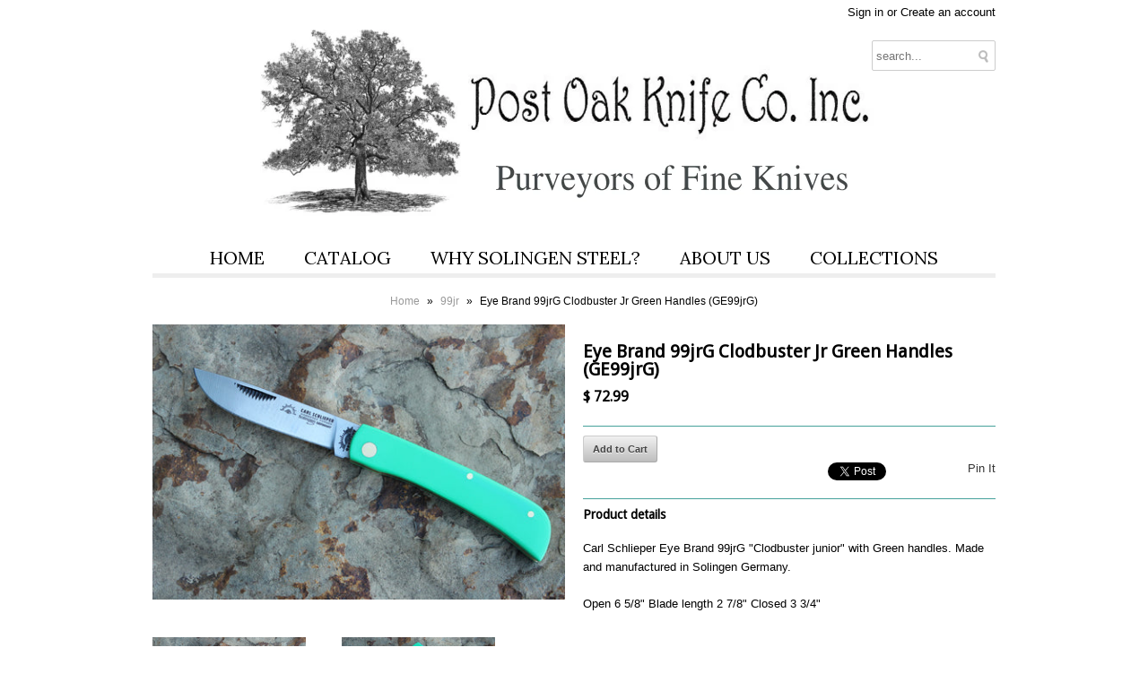

--- FILE ---
content_type: text/html; charset=utf-8
request_url: https://eye-brand.com/products/99jrgrnp-clodbuster-jr-green-pearl
body_size: 13864
content:
<!DOCTYPE html>
<!--[if lt IE 7 ]><html class="ie ie6" lang="en"> <![endif]-->
<!--[if IE 7 ]><html class="ie ie7" lang="en"> <![endif]-->
<!--[if IE 8 ]><html class="ie ie8" lang="en"> <![endif]-->
<!--[if (gte IE 9)|!(IE)]><!--><html lang="en"> <!--<![endif]-->
<head>

    <!-- Google Web Fonts
  ================================================== -->

   <link href='//fonts.googleapis.com/css?family=Droid+Sans|Arvo|Playfair+Display|Lora|PT+Sans+Narrow|Ubuntu|PT+Serif|Lobster|Rokkitt|Copse|Antic|Dynalight|Droid+Serif|Open+Sans|Raleway:300|Bentham|Playball|Merriweather|Oswald' rel='stylesheet' type='text/css'>
    
    <!-- Basic Page Needs
  ================================================== -->
    
    
     <title>Eye Brand 99jrG Clodbuster Jr Green Handles (GE99jrG) | Post Oak Knife Co.</title>
    
    
    
     <meta name="description" content="Carl Schlieper Eye Brand 99jrG &quot;Clodbuster junior&quot; with Green handles. Made and manufactured in Solingen Germany. Open 6 5/8&quot; Blade length 2 7/8&quot; Closed..." />
    
	<link rel="canonical" href="https://eye-brand.com/products/99jrgrnp-clodbuster-jr-green-pearl" />


    <!-- Mobile Specific Metas
  ================================================== -->
	<meta name="viewport" content="width=device-width, initial-scale=1, maximum-scale=1">

    <!-- CSS
  ================================================== -->
	<link href="//eye-brand.com/cdn/shop/t/4/assets/base.css?v=112798253748875286941395874949" rel="stylesheet" type="text/css" media="all" />
	<link href="//eye-brand.com/cdn/shop/t/4/assets/skeleton.css?v=39618172938679601691395874957" rel="stylesheet" type="text/css" media="all" />
	<link href="//eye-brand.com/cdn/shop/t/4/assets/layout.css?v=91427287063833093801395874955" rel="stylesheet" type="text/css" media="all" />
    <link href="//eye-brand.com/cdn/shop/t/4/assets/stylesheet.css?v=92312387150522948211698615909" rel="stylesheet" type="text/css" media="all" />
    <link href="//eye-brand.com/cdn/shop/t/4/assets/flexslider.css?v=158996773818388525451395874952" rel="stylesheet" type="text/css" media="all" />
    <link href="//eye-brand.com/cdn/shop/t/4/assets/colorbox.css?v=50447194536706920461395874950" rel="stylesheet" type="text/css" media="all" />
    <link href="//eye-brand.com/cdn/shop/t/4/assets/chosen.css?v=70299388370759052111395874950" rel="stylesheet" type="text/css" media="all" />


    <!--[if IE 7]>
    <link href="//eye-brand.com/cdn/shop/t/4/assets/ie7.css?v=173202355345939848621395874954" rel="stylesheet" type="text/css" media="all" />
    <![endif]-->

    <!--[if lt IE 9]>
		<script src="//html5shim.googlecode.com/svn/trunk/html5.js"></script>
	<![endif]-->
    
    <!-- JS
    
    ================================================= -->
    
    <script type="text/javascript" src="//ajax.googleapis.com/ajax/libs/jquery/1.7/jquery.min.js"></script>
    <script src="//eye-brand.com/cdn/shop/t/4/assets/option_selection.js?v=87692997066167643821395874956" type="text/javascript"></script>
    <script src="//eye-brand.com/cdn/shop/t/4/assets/jquery.flexslider.js?v=147588907645023219071395874954" type="text/javascript"></script>
    <script src="//eye-brand.com/cdn/shop/t/4/assets/jquery.lazyload.min.js?v=2791664636361705721395874954" type="text/javascript"></script>
    <script src="//eye-brand.com/cdn/shop/t/4/assets/theme.js?v=119267398264995827941395874959" type="text/javascript"></script>
    <script src="//eye-brand.com/cdn/shop/t/4/assets/jquery.tweet.js?v=68989149227238623451395874955" type="text/javascript"></script>
    <script src="//eye-brand.com/cdn/shop/t/4/assets/jquery.colorbox.js?v=63697806822638142031395874954" type="text/javascript"></script>
    <script src="//eye-brand.com/cdn/shop/t/4/assets/jquery.easing.1.3.js?v=172541285191835633401395874954" type="text/javascript"></script>
    <script src="//eye-brand.com/cdn/shop/t/4/assets/chosen.jquery.js?v=82558754715037652021395874950" type="text/javascript"></script>
    
    <!--[if (gte IE 6)&(lte IE 8)]>
    <script src="//eye-brand.com/cdn/shop/t/4/assets/selectivizr-min.js?v=53916545486504562791395874957" type="text/javascript"></script>
    <![endif]-->   
    
    <script>window.performance && window.performance.mark && window.performance.mark('shopify.content_for_header.start');</script><meta id="shopify-digital-wallet" name="shopify-digital-wallet" content="/4144953/digital_wallets/dialog">
<meta name="shopify-checkout-api-token" content="8b91c3db535e679e1c8ebd900bff7755">
<meta id="in-context-paypal-metadata" data-shop-id="4144953" data-venmo-supported="false" data-environment="production" data-locale="en_US" data-paypal-v4="true" data-currency="USD">
<link rel="alternate" type="application/json+oembed" href="https://eye-brand.com/products/99jrgrnp-clodbuster-jr-green-pearl.oembed">
<script async="async" src="/checkouts/internal/preloads.js?locale=en-US"></script>
<link rel="preconnect" href="https://shop.app" crossorigin="anonymous">
<script async="async" src="https://shop.app/checkouts/internal/preloads.js?locale=en-US&shop_id=4144953" crossorigin="anonymous"></script>
<script id="apple-pay-shop-capabilities" type="application/json">{"shopId":4144953,"countryCode":"US","currencyCode":"USD","merchantCapabilities":["supports3DS"],"merchantId":"gid:\/\/shopify\/Shop\/4144953","merchantName":"Post Oak Knife Co.","requiredBillingContactFields":["postalAddress","email"],"requiredShippingContactFields":["postalAddress","email"],"shippingType":"shipping","supportedNetworks":["visa","masterCard","amex","discover","elo","jcb"],"total":{"type":"pending","label":"Post Oak Knife Co.","amount":"1.00"},"shopifyPaymentsEnabled":true,"supportsSubscriptions":true}</script>
<script id="shopify-features" type="application/json">{"accessToken":"8b91c3db535e679e1c8ebd900bff7755","betas":["rich-media-storefront-analytics"],"domain":"eye-brand.com","predictiveSearch":true,"shopId":4144953,"locale":"en"}</script>
<script>var Shopify = Shopify || {};
Shopify.shop = "post-oak-knife-co.myshopify.com";
Shopify.locale = "en";
Shopify.currency = {"active":"USD","rate":"1.0"};
Shopify.country = "US";
Shopify.theme = {"name":"Vantage","id":7422613,"schema_name":null,"schema_version":null,"theme_store_id":459,"role":"main"};
Shopify.theme.handle = "null";
Shopify.theme.style = {"id":null,"handle":null};
Shopify.cdnHost = "eye-brand.com/cdn";
Shopify.routes = Shopify.routes || {};
Shopify.routes.root = "/";</script>
<script type="module">!function(o){(o.Shopify=o.Shopify||{}).modules=!0}(window);</script>
<script>!function(o){function n(){var o=[];function n(){o.push(Array.prototype.slice.apply(arguments))}return n.q=o,n}var t=o.Shopify=o.Shopify||{};t.loadFeatures=n(),t.autoloadFeatures=n()}(window);</script>
<script>
  window.ShopifyPay = window.ShopifyPay || {};
  window.ShopifyPay.apiHost = "shop.app\/pay";
  window.ShopifyPay.redirectState = null;
</script>
<script id="shop-js-analytics" type="application/json">{"pageType":"product"}</script>
<script defer="defer" async type="module" src="//eye-brand.com/cdn/shopifycloud/shop-js/modules/v2/client.init-shop-cart-sync_BdyHc3Nr.en.esm.js"></script>
<script defer="defer" async type="module" src="//eye-brand.com/cdn/shopifycloud/shop-js/modules/v2/chunk.common_Daul8nwZ.esm.js"></script>
<script type="module">
  await import("//eye-brand.com/cdn/shopifycloud/shop-js/modules/v2/client.init-shop-cart-sync_BdyHc3Nr.en.esm.js");
await import("//eye-brand.com/cdn/shopifycloud/shop-js/modules/v2/chunk.common_Daul8nwZ.esm.js");

  window.Shopify.SignInWithShop?.initShopCartSync?.({"fedCMEnabled":true,"windoidEnabled":true});

</script>
<script>
  window.Shopify = window.Shopify || {};
  if (!window.Shopify.featureAssets) window.Shopify.featureAssets = {};
  window.Shopify.featureAssets['shop-js'] = {"shop-cart-sync":["modules/v2/client.shop-cart-sync_QYOiDySF.en.esm.js","modules/v2/chunk.common_Daul8nwZ.esm.js"],"init-fed-cm":["modules/v2/client.init-fed-cm_DchLp9rc.en.esm.js","modules/v2/chunk.common_Daul8nwZ.esm.js"],"shop-button":["modules/v2/client.shop-button_OV7bAJc5.en.esm.js","modules/v2/chunk.common_Daul8nwZ.esm.js"],"init-windoid":["modules/v2/client.init-windoid_DwxFKQ8e.en.esm.js","modules/v2/chunk.common_Daul8nwZ.esm.js"],"shop-cash-offers":["modules/v2/client.shop-cash-offers_DWtL6Bq3.en.esm.js","modules/v2/chunk.common_Daul8nwZ.esm.js","modules/v2/chunk.modal_CQq8HTM6.esm.js"],"shop-toast-manager":["modules/v2/client.shop-toast-manager_CX9r1SjA.en.esm.js","modules/v2/chunk.common_Daul8nwZ.esm.js"],"init-shop-email-lookup-coordinator":["modules/v2/client.init-shop-email-lookup-coordinator_UhKnw74l.en.esm.js","modules/v2/chunk.common_Daul8nwZ.esm.js"],"pay-button":["modules/v2/client.pay-button_DzxNnLDY.en.esm.js","modules/v2/chunk.common_Daul8nwZ.esm.js"],"avatar":["modules/v2/client.avatar_BTnouDA3.en.esm.js"],"init-shop-cart-sync":["modules/v2/client.init-shop-cart-sync_BdyHc3Nr.en.esm.js","modules/v2/chunk.common_Daul8nwZ.esm.js"],"shop-login-button":["modules/v2/client.shop-login-button_D8B466_1.en.esm.js","modules/v2/chunk.common_Daul8nwZ.esm.js","modules/v2/chunk.modal_CQq8HTM6.esm.js"],"init-customer-accounts-sign-up":["modules/v2/client.init-customer-accounts-sign-up_C8fpPm4i.en.esm.js","modules/v2/client.shop-login-button_D8B466_1.en.esm.js","modules/v2/chunk.common_Daul8nwZ.esm.js","modules/v2/chunk.modal_CQq8HTM6.esm.js"],"init-shop-for-new-customer-accounts":["modules/v2/client.init-shop-for-new-customer-accounts_CVTO0Ztu.en.esm.js","modules/v2/client.shop-login-button_D8B466_1.en.esm.js","modules/v2/chunk.common_Daul8nwZ.esm.js","modules/v2/chunk.modal_CQq8HTM6.esm.js"],"init-customer-accounts":["modules/v2/client.init-customer-accounts_dRgKMfrE.en.esm.js","modules/v2/client.shop-login-button_D8B466_1.en.esm.js","modules/v2/chunk.common_Daul8nwZ.esm.js","modules/v2/chunk.modal_CQq8HTM6.esm.js"],"shop-follow-button":["modules/v2/client.shop-follow-button_CkZpjEct.en.esm.js","modules/v2/chunk.common_Daul8nwZ.esm.js","modules/v2/chunk.modal_CQq8HTM6.esm.js"],"lead-capture":["modules/v2/client.lead-capture_BntHBhfp.en.esm.js","modules/v2/chunk.common_Daul8nwZ.esm.js","modules/v2/chunk.modal_CQq8HTM6.esm.js"],"checkout-modal":["modules/v2/client.checkout-modal_CfxcYbTm.en.esm.js","modules/v2/chunk.common_Daul8nwZ.esm.js","modules/v2/chunk.modal_CQq8HTM6.esm.js"],"shop-login":["modules/v2/client.shop-login_Da4GZ2H6.en.esm.js","modules/v2/chunk.common_Daul8nwZ.esm.js","modules/v2/chunk.modal_CQq8HTM6.esm.js"],"payment-terms":["modules/v2/client.payment-terms_MV4M3zvL.en.esm.js","modules/v2/chunk.common_Daul8nwZ.esm.js","modules/v2/chunk.modal_CQq8HTM6.esm.js"]};
</script>
<script id="__st">var __st={"a":4144953,"offset":-21600,"reqid":"71828de7-c179-4daf-9013-e755a39d1603-1769026385","pageurl":"eye-brand.com\/products\/99jrgrnp-clodbuster-jr-green-pearl","u":"9713069b9db7","p":"product","rtyp":"product","rid":389831129};</script>
<script>window.ShopifyPaypalV4VisibilityTracking = true;</script>
<script id="captcha-bootstrap">!function(){'use strict';const t='contact',e='account',n='new_comment',o=[[t,t],['blogs',n],['comments',n],[t,'customer']],c=[[e,'customer_login'],[e,'guest_login'],[e,'recover_customer_password'],[e,'create_customer']],r=t=>t.map((([t,e])=>`form[action*='/${t}']:not([data-nocaptcha='true']) input[name='form_type'][value='${e}']`)).join(','),a=t=>()=>t?[...document.querySelectorAll(t)].map((t=>t.form)):[];function s(){const t=[...o],e=r(t);return a(e)}const i='password',u='form_key',d=['recaptcha-v3-token','g-recaptcha-response','h-captcha-response',i],f=()=>{try{return window.sessionStorage}catch{return}},m='__shopify_v',_=t=>t.elements[u];function p(t,e,n=!1){try{const o=window.sessionStorage,c=JSON.parse(o.getItem(e)),{data:r}=function(t){const{data:e,action:n}=t;return t[m]||n?{data:e,action:n}:{data:t,action:n}}(c);for(const[e,n]of Object.entries(r))t.elements[e]&&(t.elements[e].value=n);n&&o.removeItem(e)}catch(o){console.error('form repopulation failed',{error:o})}}const l='form_type',E='cptcha';function T(t){t.dataset[E]=!0}const w=window,h=w.document,L='Shopify',v='ce_forms',y='captcha';let A=!1;((t,e)=>{const n=(g='f06e6c50-85a8-45c8-87d0-21a2b65856fe',I='https://cdn.shopify.com/shopifycloud/storefront-forms-hcaptcha/ce_storefront_forms_captcha_hcaptcha.v1.5.2.iife.js',D={infoText:'Protected by hCaptcha',privacyText:'Privacy',termsText:'Terms'},(t,e,n)=>{const o=w[L][v],c=o.bindForm;if(c)return c(t,g,e,D).then(n);var r;o.q.push([[t,g,e,D],n]),r=I,A||(h.body.append(Object.assign(h.createElement('script'),{id:'captcha-provider',async:!0,src:r})),A=!0)});var g,I,D;w[L]=w[L]||{},w[L][v]=w[L][v]||{},w[L][v].q=[],w[L][y]=w[L][y]||{},w[L][y].protect=function(t,e){n(t,void 0,e),T(t)},Object.freeze(w[L][y]),function(t,e,n,w,h,L){const[v,y,A,g]=function(t,e,n){const i=e?o:[],u=t?c:[],d=[...i,...u],f=r(d),m=r(i),_=r(d.filter((([t,e])=>n.includes(e))));return[a(f),a(m),a(_),s()]}(w,h,L),I=t=>{const e=t.target;return e instanceof HTMLFormElement?e:e&&e.form},D=t=>v().includes(t);t.addEventListener('submit',(t=>{const e=I(t);if(!e)return;const n=D(e)&&!e.dataset.hcaptchaBound&&!e.dataset.recaptchaBound,o=_(e),c=g().includes(e)&&(!o||!o.value);(n||c)&&t.preventDefault(),c&&!n&&(function(t){try{if(!f())return;!function(t){const e=f();if(!e)return;const n=_(t);if(!n)return;const o=n.value;o&&e.removeItem(o)}(t);const e=Array.from(Array(32),(()=>Math.random().toString(36)[2])).join('');!function(t,e){_(t)||t.append(Object.assign(document.createElement('input'),{type:'hidden',name:u})),t.elements[u].value=e}(t,e),function(t,e){const n=f();if(!n)return;const o=[...t.querySelectorAll(`input[type='${i}']`)].map((({name:t})=>t)),c=[...d,...o],r={};for(const[a,s]of new FormData(t).entries())c.includes(a)||(r[a]=s);n.setItem(e,JSON.stringify({[m]:1,action:t.action,data:r}))}(t,e)}catch(e){console.error('failed to persist form',e)}}(e),e.submit())}));const S=(t,e)=>{t&&!t.dataset[E]&&(n(t,e.some((e=>e===t))),T(t))};for(const o of['focusin','change'])t.addEventListener(o,(t=>{const e=I(t);D(e)&&S(e,y())}));const B=e.get('form_key'),M=e.get(l),P=B&&M;t.addEventListener('DOMContentLoaded',(()=>{const t=y();if(P)for(const e of t)e.elements[l].value===M&&p(e,B);[...new Set([...A(),...v().filter((t=>'true'===t.dataset.shopifyCaptcha))])].forEach((e=>S(e,t)))}))}(h,new URLSearchParams(w.location.search),n,t,e,['guest_login'])})(!0,!0)}();</script>
<script integrity="sha256-4kQ18oKyAcykRKYeNunJcIwy7WH5gtpwJnB7kiuLZ1E=" data-source-attribution="shopify.loadfeatures" defer="defer" src="//eye-brand.com/cdn/shopifycloud/storefront/assets/storefront/load_feature-a0a9edcb.js" crossorigin="anonymous"></script>
<script crossorigin="anonymous" defer="defer" src="//eye-brand.com/cdn/shopifycloud/storefront/assets/shopify_pay/storefront-65b4c6d7.js?v=20250812"></script>
<script data-source-attribution="shopify.dynamic_checkout.dynamic.init">var Shopify=Shopify||{};Shopify.PaymentButton=Shopify.PaymentButton||{isStorefrontPortableWallets:!0,init:function(){window.Shopify.PaymentButton.init=function(){};var t=document.createElement("script");t.src="https://eye-brand.com/cdn/shopifycloud/portable-wallets/latest/portable-wallets.en.js",t.type="module",document.head.appendChild(t)}};
</script>
<script data-source-attribution="shopify.dynamic_checkout.buyer_consent">
  function portableWalletsHideBuyerConsent(e){var t=document.getElementById("shopify-buyer-consent"),n=document.getElementById("shopify-subscription-policy-button");t&&n&&(t.classList.add("hidden"),t.setAttribute("aria-hidden","true"),n.removeEventListener("click",e))}function portableWalletsShowBuyerConsent(e){var t=document.getElementById("shopify-buyer-consent"),n=document.getElementById("shopify-subscription-policy-button");t&&n&&(t.classList.remove("hidden"),t.removeAttribute("aria-hidden"),n.addEventListener("click",e))}window.Shopify?.PaymentButton&&(window.Shopify.PaymentButton.hideBuyerConsent=portableWalletsHideBuyerConsent,window.Shopify.PaymentButton.showBuyerConsent=portableWalletsShowBuyerConsent);
</script>
<script data-source-attribution="shopify.dynamic_checkout.cart.bootstrap">document.addEventListener("DOMContentLoaded",(function(){function t(){return document.querySelector("shopify-accelerated-checkout-cart, shopify-accelerated-checkout")}if(t())Shopify.PaymentButton.init();else{new MutationObserver((function(e,n){t()&&(Shopify.PaymentButton.init(),n.disconnect())})).observe(document.body,{childList:!0,subtree:!0})}}));
</script>
<link id="shopify-accelerated-checkout-styles" rel="stylesheet" media="screen" href="https://eye-brand.com/cdn/shopifycloud/portable-wallets/latest/accelerated-checkout-backwards-compat.css" crossorigin="anonymous">
<style id="shopify-accelerated-checkout-cart">
        #shopify-buyer-consent {
  margin-top: 1em;
  display: inline-block;
  width: 100%;
}

#shopify-buyer-consent.hidden {
  display: none;
}

#shopify-subscription-policy-button {
  background: none;
  border: none;
  padding: 0;
  text-decoration: underline;
  font-size: inherit;
  cursor: pointer;
}

#shopify-subscription-policy-button::before {
  box-shadow: none;
}

      </style>

<script>window.performance && window.performance.mark && window.performance.mark('shopify.content_for_header.end');</script>
    
    

    <!-- Favicons
	================================================== -->
  <link rel="shortcut icon" href="//eye-brand.com/cdn/shop/t/4/assets/favicon.png?v=36">


<meta property="og:image" content="https://cdn.shopify.com/s/files/1/0414/4953/products/IMG_8475.jpg?v=1640128608" />
<meta property="og:image:secure_url" content="https://cdn.shopify.com/s/files/1/0414/4953/products/IMG_8475.jpg?v=1640128608" />
<meta property="og:image:width" content="3456" />
<meta property="og:image:height" content="2304" />
<link href="https://monorail-edge.shopifysvc.com" rel="dns-prefetch">
<script>(function(){if ("sendBeacon" in navigator && "performance" in window) {try {var session_token_from_headers = performance.getEntriesByType('navigation')[0].serverTiming.find(x => x.name == '_s').description;} catch {var session_token_from_headers = undefined;}var session_cookie_matches = document.cookie.match(/_shopify_s=([^;]*)/);var session_token_from_cookie = session_cookie_matches && session_cookie_matches.length === 2 ? session_cookie_matches[1] : "";var session_token = session_token_from_headers || session_token_from_cookie || "";function handle_abandonment_event(e) {var entries = performance.getEntries().filter(function(entry) {return /monorail-edge.shopifysvc.com/.test(entry.name);});if (!window.abandonment_tracked && entries.length === 0) {window.abandonment_tracked = true;var currentMs = Date.now();var navigation_start = performance.timing.navigationStart;var payload = {shop_id: 4144953,url: window.location.href,navigation_start,duration: currentMs - navigation_start,session_token,page_type: "product"};window.navigator.sendBeacon("https://monorail-edge.shopifysvc.com/v1/produce", JSON.stringify({schema_id: "online_store_buyer_site_abandonment/1.1",payload: payload,metadata: {event_created_at_ms: currentMs,event_sent_at_ms: currentMs}}));}}window.addEventListener('pagehide', handle_abandonment_event);}}());</script>
<script id="web-pixels-manager-setup">(function e(e,d,r,n,o){if(void 0===o&&(o={}),!Boolean(null===(a=null===(i=window.Shopify)||void 0===i?void 0:i.analytics)||void 0===a?void 0:a.replayQueue)){var i,a;window.Shopify=window.Shopify||{};var t=window.Shopify;t.analytics=t.analytics||{};var s=t.analytics;s.replayQueue=[],s.publish=function(e,d,r){return s.replayQueue.push([e,d,r]),!0};try{self.performance.mark("wpm:start")}catch(e){}var l=function(){var e={modern:/Edge?\/(1{2}[4-9]|1[2-9]\d|[2-9]\d{2}|\d{4,})\.\d+(\.\d+|)|Firefox\/(1{2}[4-9]|1[2-9]\d|[2-9]\d{2}|\d{4,})\.\d+(\.\d+|)|Chrom(ium|e)\/(9{2}|\d{3,})\.\d+(\.\d+|)|(Maci|X1{2}).+ Version\/(15\.\d+|(1[6-9]|[2-9]\d|\d{3,})\.\d+)([,.]\d+|)( \(\w+\)|)( Mobile\/\w+|) Safari\/|Chrome.+OPR\/(9{2}|\d{3,})\.\d+\.\d+|(CPU[ +]OS|iPhone[ +]OS|CPU[ +]iPhone|CPU IPhone OS|CPU iPad OS)[ +]+(15[._]\d+|(1[6-9]|[2-9]\d|\d{3,})[._]\d+)([._]\d+|)|Android:?[ /-](13[3-9]|1[4-9]\d|[2-9]\d{2}|\d{4,})(\.\d+|)(\.\d+|)|Android.+Firefox\/(13[5-9]|1[4-9]\d|[2-9]\d{2}|\d{4,})\.\d+(\.\d+|)|Android.+Chrom(ium|e)\/(13[3-9]|1[4-9]\d|[2-9]\d{2}|\d{4,})\.\d+(\.\d+|)|SamsungBrowser\/([2-9]\d|\d{3,})\.\d+/,legacy:/Edge?\/(1[6-9]|[2-9]\d|\d{3,})\.\d+(\.\d+|)|Firefox\/(5[4-9]|[6-9]\d|\d{3,})\.\d+(\.\d+|)|Chrom(ium|e)\/(5[1-9]|[6-9]\d|\d{3,})\.\d+(\.\d+|)([\d.]+$|.*Safari\/(?![\d.]+ Edge\/[\d.]+$))|(Maci|X1{2}).+ Version\/(10\.\d+|(1[1-9]|[2-9]\d|\d{3,})\.\d+)([,.]\d+|)( \(\w+\)|)( Mobile\/\w+|) Safari\/|Chrome.+OPR\/(3[89]|[4-9]\d|\d{3,})\.\d+\.\d+|(CPU[ +]OS|iPhone[ +]OS|CPU[ +]iPhone|CPU IPhone OS|CPU iPad OS)[ +]+(10[._]\d+|(1[1-9]|[2-9]\d|\d{3,})[._]\d+)([._]\d+|)|Android:?[ /-](13[3-9]|1[4-9]\d|[2-9]\d{2}|\d{4,})(\.\d+|)(\.\d+|)|Mobile Safari.+OPR\/([89]\d|\d{3,})\.\d+\.\d+|Android.+Firefox\/(13[5-9]|1[4-9]\d|[2-9]\d{2}|\d{4,})\.\d+(\.\d+|)|Android.+Chrom(ium|e)\/(13[3-9]|1[4-9]\d|[2-9]\d{2}|\d{4,})\.\d+(\.\d+|)|Android.+(UC? ?Browser|UCWEB|U3)[ /]?(15\.([5-9]|\d{2,})|(1[6-9]|[2-9]\d|\d{3,})\.\d+)\.\d+|SamsungBrowser\/(5\.\d+|([6-9]|\d{2,})\.\d+)|Android.+MQ{2}Browser\/(14(\.(9|\d{2,})|)|(1[5-9]|[2-9]\d|\d{3,})(\.\d+|))(\.\d+|)|K[Aa][Ii]OS\/(3\.\d+|([4-9]|\d{2,})\.\d+)(\.\d+|)/},d=e.modern,r=e.legacy,n=navigator.userAgent;return n.match(d)?"modern":n.match(r)?"legacy":"unknown"}(),u="modern"===l?"modern":"legacy",c=(null!=n?n:{modern:"",legacy:""})[u],f=function(e){return[e.baseUrl,"/wpm","/b",e.hashVersion,"modern"===e.buildTarget?"m":"l",".js"].join("")}({baseUrl:d,hashVersion:r,buildTarget:u}),m=function(e){var d=e.version,r=e.bundleTarget,n=e.surface,o=e.pageUrl,i=e.monorailEndpoint;return{emit:function(e){var a=e.status,t=e.errorMsg,s=(new Date).getTime(),l=JSON.stringify({metadata:{event_sent_at_ms:s},events:[{schema_id:"web_pixels_manager_load/3.1",payload:{version:d,bundle_target:r,page_url:o,status:a,surface:n,error_msg:t},metadata:{event_created_at_ms:s}}]});if(!i)return console&&console.warn&&console.warn("[Web Pixels Manager] No Monorail endpoint provided, skipping logging."),!1;try{return self.navigator.sendBeacon.bind(self.navigator)(i,l)}catch(e){}var u=new XMLHttpRequest;try{return u.open("POST",i,!0),u.setRequestHeader("Content-Type","text/plain"),u.send(l),!0}catch(e){return console&&console.warn&&console.warn("[Web Pixels Manager] Got an unhandled error while logging to Monorail."),!1}}}}({version:r,bundleTarget:l,surface:e.surface,pageUrl:self.location.href,monorailEndpoint:e.monorailEndpoint});try{o.browserTarget=l,function(e){var d=e.src,r=e.async,n=void 0===r||r,o=e.onload,i=e.onerror,a=e.sri,t=e.scriptDataAttributes,s=void 0===t?{}:t,l=document.createElement("script"),u=document.querySelector("head"),c=document.querySelector("body");if(l.async=n,l.src=d,a&&(l.integrity=a,l.crossOrigin="anonymous"),s)for(var f in s)if(Object.prototype.hasOwnProperty.call(s,f))try{l.dataset[f]=s[f]}catch(e){}if(o&&l.addEventListener("load",o),i&&l.addEventListener("error",i),u)u.appendChild(l);else{if(!c)throw new Error("Did not find a head or body element to append the script");c.appendChild(l)}}({src:f,async:!0,onload:function(){if(!function(){var e,d;return Boolean(null===(d=null===(e=window.Shopify)||void 0===e?void 0:e.analytics)||void 0===d?void 0:d.initialized)}()){var d=window.webPixelsManager.init(e)||void 0;if(d){var r=window.Shopify.analytics;r.replayQueue.forEach((function(e){var r=e[0],n=e[1],o=e[2];d.publishCustomEvent(r,n,o)})),r.replayQueue=[],r.publish=d.publishCustomEvent,r.visitor=d.visitor,r.initialized=!0}}},onerror:function(){return m.emit({status:"failed",errorMsg:"".concat(f," has failed to load")})},sri:function(e){var d=/^sha384-[A-Za-z0-9+/=]+$/;return"string"==typeof e&&d.test(e)}(c)?c:"",scriptDataAttributes:o}),m.emit({status:"loading"})}catch(e){m.emit({status:"failed",errorMsg:(null==e?void 0:e.message)||"Unknown error"})}}})({shopId: 4144953,storefrontBaseUrl: "https://eye-brand.com",extensionsBaseUrl: "https://extensions.shopifycdn.com/cdn/shopifycloud/web-pixels-manager",monorailEndpoint: "https://monorail-edge.shopifysvc.com/unstable/produce_batch",surface: "storefront-renderer",enabledBetaFlags: ["2dca8a86"],webPixelsConfigList: [{"id":"88768573","eventPayloadVersion":"v1","runtimeContext":"LAX","scriptVersion":"1","type":"CUSTOM","privacyPurposes":["ANALYTICS"],"name":"Google Analytics tag (migrated)"},{"id":"shopify-app-pixel","configuration":"{}","eventPayloadVersion":"v1","runtimeContext":"STRICT","scriptVersion":"0450","apiClientId":"shopify-pixel","type":"APP","privacyPurposes":["ANALYTICS","MARKETING"]},{"id":"shopify-custom-pixel","eventPayloadVersion":"v1","runtimeContext":"LAX","scriptVersion":"0450","apiClientId":"shopify-pixel","type":"CUSTOM","privacyPurposes":["ANALYTICS","MARKETING"]}],isMerchantRequest: false,initData: {"shop":{"name":"Post Oak Knife Co.","paymentSettings":{"currencyCode":"USD"},"myshopifyDomain":"post-oak-knife-co.myshopify.com","countryCode":"US","storefrontUrl":"https:\/\/eye-brand.com"},"customer":null,"cart":null,"checkout":null,"productVariants":[{"price":{"amount":72.99,"currencyCode":"USD"},"product":{"title":"Eye Brand 99jrG Clodbuster Jr Green Handles (GE99jrG)","vendor":"Carl Schlieper","id":"389831129","untranslatedTitle":"Eye Brand 99jrG Clodbuster Jr Green Handles (GE99jrG)","url":"\/products\/99jrgrnp-clodbuster-jr-green-pearl","type":"99jr"},"id":"1016706161","image":{"src":"\/\/eye-brand.com\/cdn\/shop\/products\/IMG_8475.jpg?v=1640128608"},"sku":"GE99jrG","title":"Default Title","untranslatedTitle":"Default Title"}],"purchasingCompany":null},},"https://eye-brand.com/cdn","fcfee988w5aeb613cpc8e4bc33m6693e112",{"modern":"","legacy":""},{"shopId":"4144953","storefrontBaseUrl":"https:\/\/eye-brand.com","extensionBaseUrl":"https:\/\/extensions.shopifycdn.com\/cdn\/shopifycloud\/web-pixels-manager","surface":"storefront-renderer","enabledBetaFlags":"[\"2dca8a86\"]","isMerchantRequest":"false","hashVersion":"fcfee988w5aeb613cpc8e4bc33m6693e112","publish":"custom","events":"[[\"page_viewed\",{}],[\"product_viewed\",{\"productVariant\":{\"price\":{\"amount\":72.99,\"currencyCode\":\"USD\"},\"product\":{\"title\":\"Eye Brand 99jrG Clodbuster Jr Green Handles (GE99jrG)\",\"vendor\":\"Carl Schlieper\",\"id\":\"389831129\",\"untranslatedTitle\":\"Eye Brand 99jrG Clodbuster Jr Green Handles (GE99jrG)\",\"url\":\"\/products\/99jrgrnp-clodbuster-jr-green-pearl\",\"type\":\"99jr\"},\"id\":\"1016706161\",\"image\":{\"src\":\"\/\/eye-brand.com\/cdn\/shop\/products\/IMG_8475.jpg?v=1640128608\"},\"sku\":\"GE99jrG\",\"title\":\"Default Title\",\"untranslatedTitle\":\"Default Title\"}}]]"});</script><script>
  window.ShopifyAnalytics = window.ShopifyAnalytics || {};
  window.ShopifyAnalytics.meta = window.ShopifyAnalytics.meta || {};
  window.ShopifyAnalytics.meta.currency = 'USD';
  var meta = {"product":{"id":389831129,"gid":"gid:\/\/shopify\/Product\/389831129","vendor":"Carl Schlieper","type":"99jr","handle":"99jrgrnp-clodbuster-jr-green-pearl","variants":[{"id":1016706161,"price":7299,"name":"Eye Brand 99jrG Clodbuster Jr Green Handles (GE99jrG)","public_title":null,"sku":"GE99jrG"}],"remote":false},"page":{"pageType":"product","resourceType":"product","resourceId":389831129,"requestId":"71828de7-c179-4daf-9013-e755a39d1603-1769026385"}};
  for (var attr in meta) {
    window.ShopifyAnalytics.meta[attr] = meta[attr];
  }
</script>
<script class="analytics">
  (function () {
    var customDocumentWrite = function(content) {
      var jquery = null;

      if (window.jQuery) {
        jquery = window.jQuery;
      } else if (window.Checkout && window.Checkout.$) {
        jquery = window.Checkout.$;
      }

      if (jquery) {
        jquery('body').append(content);
      }
    };

    var hasLoggedConversion = function(token) {
      if (token) {
        return document.cookie.indexOf('loggedConversion=' + token) !== -1;
      }
      return false;
    }

    var setCookieIfConversion = function(token) {
      if (token) {
        var twoMonthsFromNow = new Date(Date.now());
        twoMonthsFromNow.setMonth(twoMonthsFromNow.getMonth() + 2);

        document.cookie = 'loggedConversion=' + token + '; expires=' + twoMonthsFromNow;
      }
    }

    var trekkie = window.ShopifyAnalytics.lib = window.trekkie = window.trekkie || [];
    if (trekkie.integrations) {
      return;
    }
    trekkie.methods = [
      'identify',
      'page',
      'ready',
      'track',
      'trackForm',
      'trackLink'
    ];
    trekkie.factory = function(method) {
      return function() {
        var args = Array.prototype.slice.call(arguments);
        args.unshift(method);
        trekkie.push(args);
        return trekkie;
      };
    };
    for (var i = 0; i < trekkie.methods.length; i++) {
      var key = trekkie.methods[i];
      trekkie[key] = trekkie.factory(key);
    }
    trekkie.load = function(config) {
      trekkie.config = config || {};
      trekkie.config.initialDocumentCookie = document.cookie;
      var first = document.getElementsByTagName('script')[0];
      var script = document.createElement('script');
      script.type = 'text/javascript';
      script.onerror = function(e) {
        var scriptFallback = document.createElement('script');
        scriptFallback.type = 'text/javascript';
        scriptFallback.onerror = function(error) {
                var Monorail = {
      produce: function produce(monorailDomain, schemaId, payload) {
        var currentMs = new Date().getTime();
        var event = {
          schema_id: schemaId,
          payload: payload,
          metadata: {
            event_created_at_ms: currentMs,
            event_sent_at_ms: currentMs
          }
        };
        return Monorail.sendRequest("https://" + monorailDomain + "/v1/produce", JSON.stringify(event));
      },
      sendRequest: function sendRequest(endpointUrl, payload) {
        // Try the sendBeacon API
        if (window && window.navigator && typeof window.navigator.sendBeacon === 'function' && typeof window.Blob === 'function' && !Monorail.isIos12()) {
          var blobData = new window.Blob([payload], {
            type: 'text/plain'
          });

          if (window.navigator.sendBeacon(endpointUrl, blobData)) {
            return true;
          } // sendBeacon was not successful

        } // XHR beacon

        var xhr = new XMLHttpRequest();

        try {
          xhr.open('POST', endpointUrl);
          xhr.setRequestHeader('Content-Type', 'text/plain');
          xhr.send(payload);
        } catch (e) {
          console.log(e);
        }

        return false;
      },
      isIos12: function isIos12() {
        return window.navigator.userAgent.lastIndexOf('iPhone; CPU iPhone OS 12_') !== -1 || window.navigator.userAgent.lastIndexOf('iPad; CPU OS 12_') !== -1;
      }
    };
    Monorail.produce('monorail-edge.shopifysvc.com',
      'trekkie_storefront_load_errors/1.1',
      {shop_id: 4144953,
      theme_id: 7422613,
      app_name: "storefront",
      context_url: window.location.href,
      source_url: "//eye-brand.com/cdn/s/trekkie.storefront.cd680fe47e6c39ca5d5df5f0a32d569bc48c0f27.min.js"});

        };
        scriptFallback.async = true;
        scriptFallback.src = '//eye-brand.com/cdn/s/trekkie.storefront.cd680fe47e6c39ca5d5df5f0a32d569bc48c0f27.min.js';
        first.parentNode.insertBefore(scriptFallback, first);
      };
      script.async = true;
      script.src = '//eye-brand.com/cdn/s/trekkie.storefront.cd680fe47e6c39ca5d5df5f0a32d569bc48c0f27.min.js';
      first.parentNode.insertBefore(script, first);
    };
    trekkie.load(
      {"Trekkie":{"appName":"storefront","development":false,"defaultAttributes":{"shopId":4144953,"isMerchantRequest":null,"themeId":7422613,"themeCityHash":"15145714548827807324","contentLanguage":"en","currency":"USD","eventMetadataId":"fd2179a8-7e70-4a11-9092-5f126c661f32"},"isServerSideCookieWritingEnabled":true,"monorailRegion":"shop_domain","enabledBetaFlags":["65f19447"]},"Session Attribution":{},"S2S":{"facebookCapiEnabled":false,"source":"trekkie-storefront-renderer","apiClientId":580111}}
    );

    var loaded = false;
    trekkie.ready(function() {
      if (loaded) return;
      loaded = true;

      window.ShopifyAnalytics.lib = window.trekkie;

      var originalDocumentWrite = document.write;
      document.write = customDocumentWrite;
      try { window.ShopifyAnalytics.merchantGoogleAnalytics.call(this); } catch(error) {};
      document.write = originalDocumentWrite;

      window.ShopifyAnalytics.lib.page(null,{"pageType":"product","resourceType":"product","resourceId":389831129,"requestId":"71828de7-c179-4daf-9013-e755a39d1603-1769026385","shopifyEmitted":true});

      var match = window.location.pathname.match(/checkouts\/(.+)\/(thank_you|post_purchase)/)
      var token = match? match[1]: undefined;
      if (!hasLoggedConversion(token)) {
        setCookieIfConversion(token);
        window.ShopifyAnalytics.lib.track("Viewed Product",{"currency":"USD","variantId":1016706161,"productId":389831129,"productGid":"gid:\/\/shopify\/Product\/389831129","name":"Eye Brand 99jrG Clodbuster Jr Green Handles (GE99jrG)","price":"72.99","sku":"GE99jrG","brand":"Carl Schlieper","variant":null,"category":"99jr","nonInteraction":true,"remote":false},undefined,undefined,{"shopifyEmitted":true});
      window.ShopifyAnalytics.lib.track("monorail:\/\/trekkie_storefront_viewed_product\/1.1",{"currency":"USD","variantId":1016706161,"productId":389831129,"productGid":"gid:\/\/shopify\/Product\/389831129","name":"Eye Brand 99jrG Clodbuster Jr Green Handles (GE99jrG)","price":"72.99","sku":"GE99jrG","brand":"Carl Schlieper","variant":null,"category":"99jr","nonInteraction":true,"remote":false,"referer":"https:\/\/eye-brand.com\/products\/99jrgrnp-clodbuster-jr-green-pearl"});
      }
    });


        var eventsListenerScript = document.createElement('script');
        eventsListenerScript.async = true;
        eventsListenerScript.src = "//eye-brand.com/cdn/shopifycloud/storefront/assets/shop_events_listener-3da45d37.js";
        document.getElementsByTagName('head')[0].appendChild(eventsListenerScript);

})();</script>
  <script>
  if (!window.ga || (window.ga && typeof window.ga !== 'function')) {
    window.ga = function ga() {
      (window.ga.q = window.ga.q || []).push(arguments);
      if (window.Shopify && window.Shopify.analytics && typeof window.Shopify.analytics.publish === 'function') {
        window.Shopify.analytics.publish("ga_stub_called", {}, {sendTo: "google_osp_migration"});
      }
      console.error("Shopify's Google Analytics stub called with:", Array.from(arguments), "\nSee https://help.shopify.com/manual/promoting-marketing/pixels/pixel-migration#google for more information.");
    };
    if (window.Shopify && window.Shopify.analytics && typeof window.Shopify.analytics.publish === 'function') {
      window.Shopify.analytics.publish("ga_stub_initialized", {}, {sendTo: "google_osp_migration"});
    }
  }
</script>
<script
  defer
  src="https://eye-brand.com/cdn/shopifycloud/perf-kit/shopify-perf-kit-3.0.4.min.js"
  data-application="storefront-renderer"
  data-shop-id="4144953"
  data-render-region="gcp-us-central1"
  data-page-type="product"
  data-theme-instance-id="7422613"
  data-theme-name=""
  data-theme-version=""
  data-monorail-region="shop_domain"
  data-resource-timing-sampling-rate="10"
  data-shs="true"
  data-shs-beacon="true"
  data-shs-export-with-fetch="true"
  data-shs-logs-sample-rate="1"
  data-shs-beacon-endpoint="https://eye-brand.com/api/collect"
></script>
</head>

<body>
<div id="wrapper" class="container">
  <div id="header" class="sixteen columns">	

    <ul id="cart" class="row">
    
    <li>
    
                
                <a href="/account/login" id="customer_login_link">Sign in</a> or <a href="/account/register" id="customer_register_link">Create an account</a>
                

            
    </li>
    
    </ul>

    <div id="logo">
    <h1 style="font-size: 44px">
          <a href="/"><img src="//eye-brand.com/cdn/shop/t/4/assets/logo.png?v=49710085065210029941532120825" alt="Post Oak Knife Co." style="border: 0;" class="scale-with-grid"/></a>
          </h1>
    </div> 
        
    <div id="search">
            <form action="/search" method="get">
                <input type="text" name="q" id="q" class="search-field" placeholder="search..." />
                <input type="image" src="//eye-brand.com/cdn/shop/t/4/assets/btn-search.png?v=29863076036989700621395874950" class="search-button" name="search-button" id="seek" />
            </form>
    </div>
    

<div class="clear"></div>
  </div>
    
    
    <div id="navigation" class="sixteen columns">
          <nav class="primary">
               <ul id="nav">
                
                   <li><a href="/" title="">Home</a>
                   
            
                   </li>
            	
                   <li><a href="/collections/all" title="">Catalog</a>
                   
            
                   </li>
            	
                   <li><a href="/pages/frontpage" title="">Why Solingen Steel?</a>
                   
            
                   </li>
            	
                   <li><a href="/pages/about-us" title="">About Us</a>
                   
            
                   </li>
            	
                   <li><a href="/collections" title="">Collections</a>
                   
            
                   </li>
            	
                </ul>
            </nav>
    </div>

<script type="text/javascript">
$(document).ready(function() {

    //build dropdown
    $("<select />").appendTo("#navigation nav");
    
    // Create default option "Go to..."
    $("<option />", {
       "selected": "selected",
	   "value"   : "",
	   "text"    : "Go to..."
	}).appendTo("nav select");	
	
	// Populate dropdowns with the first menu items
	$("ul#nav li a").each(function() {
	 	var el = $(this);
	 	$("<option />", {
	     	"value"   : el.attr("href"),
	    	"text"    : el.text()
	 	}).appendTo("nav select");
	});
	
	//make responsive dropdown menu actually work			
  	$("nav select").change(function() {
    	window.location = $(this).find("option:selected").val();
  	});

});	
</script>  

    <div id="content" class="sixteen columns">
	
	
		<div id="breadcrumb">
		  <a href="/" class="homepage-link" title="Back to the frontpage">Home</a>
		  
		    
		      <span class="separator">&raquo;</span> 
		      <a href="/collections/types?q=99jr" title="99jr">99jr</a>
		    
		     <span class="separator">&raquo;</span>
		     <span class="page-title">Eye Brand 99jrG Clodbuster Jr Green Handles (GE99jrG)</span>
		  
		</div>
	
    
    <div id="richsnippet" style="display:none;visibility:hidden;">
<div itemscope itemtype="http://data-vocabulary.org/Product">
<span itemprop="brand">Carl Schlieper</span>
<span itemprop="name">Eye Brand 99jrG Clodbuster Jr Green Handles (GE99jrG)</span>
<img itemprop="image" src="//eye-brand.com/cdn/shop/products/IMG_8475_large.jpg?v=1640128608" />
<span itemprop="description"><p>Carl Schlieper Eye Brand 99jrG "Clodbuster junior" with Green handles. Made and manufactured in Solingen Germany. <br></p>
<p>Open 6 5/8" Blade length 2 7/8" Closed 3 3/4"</p>
<p><br></p></span>
Category: <span itemprop="category" content="99jr">99jr</span>
Product #: <span itemprop="identifier" content="sku:GE99jrG">GE99jrG</span>
<span itemprop="offerDetails" itemscope itemtype="http://data-vocabulary.org/Offer">
Regular price: $ 72.99
<meta itemprop="currency" content="USD" />
$<span itemprop="price">$ 72.99</span>
Available from: <span itemprop="seller">https://eye-brand.com</span>

</span>
</div>
</div><!-- end richsnippet -->

<!--- For Mobile --->
    <div id="mobile-product" class="eight columns alpha">
        <div class="flexslider">
          <ul class="slides">    
            
            <li><img src="//eye-brand.com/cdn/shop/products/IMG_8475_grande.jpg?v=1640128608" alt="Eye Brand 99jrG Clodbuster Jr Green Handles (GE99jrG)" class="scale-with-grid"></a></li>
            
            <li><img src="//eye-brand.com/cdn/shop/products/IMG_8481_grande.jpg?v=1640128628" alt="Eye Brand 99jrG Clodbuster Jr Green Handles (GE99jrG)" class="scale-with-grid"></a></li>
            
            <li><img src="//eye-brand.com/cdn/shop/products/IMG_8484_grande.jpg?v=1640128635" alt="Eye Brand 99jrG Clodbuster Jr Green Handles (GE99jrG)" class="scale-with-grid"></a></li>
            
            <li><img src="//eye-brand.com/cdn/shop/products/IMG_8496_grande.jpg?v=1640128654" alt="Eye Brand 99jrG Clodbuster Jr Green Handles (GE99jrG)" class="scale-with-grid"></a></li>
                  
          </ul>
        </div>  
    <script type="text/javascript">
    $(window).load(function() {
      $('.flexslider').flexslider({
        animation: "slide",
        directionNav: false
      });
    });
    </script>
    </div>   

<!--- For Desktop --->

<div id="product-images" class="eight columns alpha">

  <div id="product-photos">
    
    <div id="product-photo-container">
          
          <a class="gallery" href="//eye-brand.com/cdn/shop/products/IMG_8475_1024x1024.jpg?v=1640128608" rel="gallery">
            <img src="//eye-brand.com/cdn/shop/products/IMG_8475_large.jpg?v=1640128608" alt="Eye Brand 99jrG Clodbuster Jr Green Handles (GE99jrG)" class="scale-with-grid"/>
          </a>
          
    </div>

    
    <ul id="product-photo-thumbs">
      
        <li class="product-photo-thumb">
            <img src="//eye-brand.com/cdn/shop/products/IMG_8475_large.jpg?v=1640128608" alt="Eye Brand 99jrG Clodbuster Jr Green Handles (GE99jrG)" class="scale-with-grid" />
        </li>
      
        <li class="product-photo-thumb">
            <img src="//eye-brand.com/cdn/shop/products/IMG_8481_large.jpg?v=1640128628" alt="Eye Brand 99jrG Clodbuster Jr Green Handles (GE99jrG)" class="scale-with-grid" />
        </li>
      
        <li class="product-photo-thumb">
            <img src="//eye-brand.com/cdn/shop/products/IMG_8484_large.jpg?v=1640128635" alt="Eye Brand 99jrG Clodbuster Jr Green Handles (GE99jrG)" class="scale-with-grid" />
        </li>
      
        <li class="product-photo-thumb">
            <img src="//eye-brand.com/cdn/shop/products/IMG_8496_large.jpg?v=1640128654" alt="Eye Brand 99jrG Clodbuster Jr Green Handles (GE99jrG)" class="scale-with-grid" />
        </li>
      
    </ul>
    

  </div>
        <script>
            jQuery('#product-photo-container a').colorbox();
        //when thumb is clicked, set main image to it
        $('ul#product-photo-thumbs img').click( function() {
            $('#product-photo-container a').prop('href', $(this).prop('src').replace(/(_small)|(_compact)|(_medium)|(_large)|(_grande)/, ''));
            $('#product-photo-container img').prop('src', $(this).prop('src'));
            return true;  //stop link from navigating
        })                   
        </script>
</div>

<div id="product-description" class="eight columns omega">
  
	<h1>Eye Brand 99jrG Clodbuster Jr Green Handles (GE99jrG)  
        <p id="product-price">
          
          <span class="product-price" itemprop="price">$ 72.99</span>
          
        </p>  
    </h1>  
		
      
	
    <form action="/cart/add" method="post">
          
        <div class="what-is-it">
            
        </div>
        
        <div id="product-variants"></div><!-- product variants -->  
            <input  type="hidden" id="" name="id" value="1016706161" />

        
          <input type="submit" name="button" id="add" value="Add to Cart" />      
    </form>
  


        <div class="desc">
        <div id="soc">
        <div style="clear:both;overflow:hidden; position: absolute; top: -41px; right: 0px;">
<style type="text/css">
.facebook { float: left; margin-left: 6px; margin-right: 10px; }
.twitter { float: left }
.pinterest { float: left }
</style>
<span class="twitter">
  <a href="http://twitter.com/share" data-url="https://eye-brand.com/products/99jrgrnp-clodbuster-jr-green-pearl" data-text="Eye Brand 99jrG Clodbuster Jr Green Handles (GE99jrG) by Carl Schlieper" class="twitter-share-button" data-count="none">Tweet</a>
  <script type="text/javascript" src="//platform.twitter.com/widgets.js"></script>
</span>

<span class="facebook">
  <iframe src="//www.facebook.com/plugins/like.php?href=https://eye-brand.com/products/99jrgrnp-clodbuster-jr-green-pearl&layout=button_count&show_faces=true&width=450&action=like&colorscheme=light&height=21" scrolling="no" frameborder="0" style="border:none; overflow:hidden; width:75px; height:30px" allowTransparency="true"></iframe>
</span>

<span class="pinterest">
<a href="http://pinterest.com/pin/create/button/?url=https://eye-brand.com/products/99jrgrnp-clodbuster-jr-green-pearl&media=//eye-brand.com/cdn/shop/products/IMG_8475_large.jpg?v=1640128608 
&description=Eye Brand 99jrG Clodbuster Jr Green Handles (GE99jrG)" class="pin-it-button" count-layout="horizontal">Pin It</a>
<script type="text/javascript" src="//assets.pinterest.com/js/pinit.js"></script>
</span>
</div>
        </div>
        <h4>Product details</h4>
        <p><p>Carl Schlieper Eye Brand 99jrG "Clodbuster junior" with Green handles. Made and manufactured in Solingen Germany. <br></p>
<p>Open 6 5/8" Blade length 2 7/8" Closed 3 3/4"</p>
<p><br></p></p>
                <ul class="accordion">
        			
        			
        				
        		</ul>
        
        
        <script type="text/javascript">
        $(document).ready(function() {
        // Store variables			
        var accordion_head = $('.accordion > li > a'),
        	accordion_body = $('.accordion li > .sub-menu');
        // Click function
        accordion_head.on('click', function(event) {
        	// Disable header links				
        	event.preventDefault();
        	// Show and hide the tabs on click
        	if ($(this).attr('class') != 'active'){
        		accordion_body.slideUp('normal');
        		$(this).next().stop(true,true).slideToggle('normal');
        		accordion_head.removeClass('active');
        		$(this).addClass('active');
            } else {
                accordion_body.slideUp('normal');
                accordion_head.removeClass('active');
        	}
        });
        });
        </script>
             
        </div>

        <div id="productnav" class="eight columns omega">
        <h4>View More:</h4>
            <ul class="view-more">
                <li>Product Type: <a href="/collections/types?q=99jr" title="99jr">99jr</a></li>
                <li>Brand: <a href="/collections/vendors?q=Carl%20Schlieper" title="Carl Schlieper">Carl Schlieper</a></li>
                
            </ul>
        </div>
</div>

<div class="clear"></div>



        

<script>
jQuery(function() {

  // OPTION SELECT
  

});

</script>


    
    
    </div>
 <div class="clear"></div>   
 
 <div class="row"></div>
 
</div>

<div id="footer">
    <div class="container">
        <ul id="big-footer" class="sixteen columns">
            <div class="four columns alpha">
                <h4>About Us</h4>
                <p>postoakknives@gmail.com</p>
            </div>

            <li class="four columns">
                <h4>Recent News</h4>
                                
            </li>
            
            <li class="four columns">
                <h4>Navigation</h4>
              
                <ul>
                   <li><a href="/search" title="">Search</a></li>
                </ul>
                
                <ul>
                   <li><a href="/pages/holiday-shipping" title="">Contact Us</a></li>
                </ul>
                
            </li>
            
            <li class="four columns omega">
                <h4>Connect</h4>
                <a href="https://www.facebook.com/eyebrandknives"><img src="//eye-brand.com/cdn/shop/t/4/assets/Facebook.png?v=113467076030332905941395874951"></a>
                
                 <a href="https://www.pinterest.com/search/pins/?q=post%20oak%20knife&rs=remove&0=post%7Ctyped&1=oak%7Ctyped&2=knife%7Ctyped&remove_refine=ci%7Ctyped"><img src="//eye-brand.com/cdn/shop/t/4/assets/Pinterest.png?v=183406864962330862541395874956"></a>
                
                
                 <a href="https://www.youtube.com/watch?v=JtUUALb5VgY"><img src="//eye-brand.com/cdn/shop/t/4/assets/YouTube.png?v=79134451875067438221395874961"></a>
                
                
                
                
                
                
                 <a href="#postoakknives"><img src="//eye-brand.com/cdn/shop/t/4/assets/instagram.png?v=145545705800782209531395874954"></a>
          		
<div id="mc_embed_signup">
    <form action="Mailchimp List URL" method="post" id="mc-embedded-subscribe-form" name="mc-embedded-subscribe-form" class="validate" target="_blank"><input value="" name="EMAIL" class="email" id="mce-EMAIL" placeholder="Join our mailing list" required="" type="email"><input value="JOIN" name="subscribe" id="mc-embedded-subscribe" class="button" type="submit">
</form>
</div>        



          
          </li>  
        </ul>
        <div id="close" class="eight columns">
            
            
            
            
            
            
            
            <img src="//eye-brand.com/cdn/shop/t/4/assets/maestro.png?v=160404400070929897471395874955"/>
            <img src="//eye-brand.com/cdn/shop/t/4/assets/mastercard.png?v=74924109009248745411395874956"/>
            <img src="//eye-brand.com/cdn/shop/t/4/assets/paypa.png?v=161587701158881010921395874956"/>  
              
            <img src="//eye-brand.com/cdn/shop/t/4/assets/visa.png?v=32750987494432200401395874961"/>
        </div>
        
        <div id="close-right" class="eight columns">
        &copy; Copyright Post Oak Knife Co.
        </div>
    </div>   
</div>

<script>
// (c) Copyright 2011 Caroline Schnapp. All Rights Reserved. Contact: mllegeorgesand@gmail.com
// See http://wiki.shopify.com/Linked_Options

var Shopify = Shopify || {};

Shopify.optionsMap = {};

Shopify.updateOptionsInSelector = function(selectorIndex) {
    
  switch (selectorIndex) {
    case 0:
      var key = 'root';
      var selector = jQuery('.single-option-selector:eq(0)');
      break;
    case 1:
      var key = jQuery('.single-option-selector:eq(0)').val();
      var selector = jQuery('.single-option-selector:eq(1)');
      break;
    case 2:
      var key = jQuery('.single-option-selector:eq(0)').val();  
      key += ' / ' + jQuery('.single-option-selector:eq(1)').val();
      var selector = jQuery('.single-option-selector:eq(2)');
  }
  
  var initialValue = selector.val();
  selector.empty();    
  var availableOptions = Shopify.optionsMap[key];
  for (var i=0; i<availableOptions.length; i++) {
    var option = availableOptions[i];
    var newOption = jQuery('<option></option>').val(option).html(option);
    selector.append(newOption);
  }
  if (jQuery.inArray(initialValue, availableOptions) !== -1) {
    selector.val(initialValue);
  }
  selector.trigger('change');  
  
};

Shopify.linkOptionSelectors = function(product) {
  // Building our mapping object.
  for (var i=0; i<product.variants.length; i++) {
    var variant = product.variants[i];
    if (variant.available) {
      // Gathering values for the 1st drop-down.
      Shopify.optionsMap['root'] = Shopify.optionsMap['root'] || [];
      Shopify.optionsMap['root'].push(variant.option1);
      Shopify.optionsMap['root'] = Shopify.uniq(Shopify.optionsMap['root']);
      // Gathering values for the 2nd drop-down.
      if (product.options.length > 1) {
        var key = variant.option1;
        Shopify.optionsMap[key] = Shopify.optionsMap[key] || [];
        Shopify.optionsMap[key].push(variant.option2);
        Shopify.optionsMap[key] = Shopify.uniq(Shopify.optionsMap[key]);
      }
      // Gathering values for the 3rd drop-down.
      if (product.options.length === 3) {
        var key = variant.option1 + ' / ' + variant.option2;
        Shopify.optionsMap[key] = Shopify.optionsMap[key] || [];
        Shopify.optionsMap[key].push(variant.option3);
        Shopify.optionsMap[key] = Shopify.uniq(Shopify.optionsMap[key]);
      }
    }
  }
  // Update options right away.
  Shopify.updateOptionsInSelector(0);
  if (product.options.length > 1) Shopify.updateOptionsInSelector(1);
  if (product.options.length === 3) Shopify.updateOptionsInSelector(2);
  // When there is an update in the first dropdown.
  jQuery(".single-option-selector:eq(0)").change(function() {
    Shopify.updateOptionsInSelector(1);
    if (product.options.length === 3) Shopify.updateOptionsInSelector(2);
    return true;
  });
  // When there is an update in the second dropdown.
  jQuery(".single-option-selector:eq(1)").change(function() {
    if (product.options.length === 3) Shopify.updateOptionsInSelector(2);
    return true;
  });
  
};

</script>
</body>
</html>

--- FILE ---
content_type: text/css
request_url: https://eye-brand.com/cdn/shop/t/4/assets/layout.css?v=91427287063833093801395874955
body_size: -446
content:
@media only screen and (min-width: 767px){#mce-EMAIL{width:140px}#dropdown{display:none}.dropdownwrap{display:block}}@media only screen and (max-width: 959px){#marketing-bar,.flex-direction-nav{display:none!important}#mc-embedded-subscribe{display:none}}@media screen and (max-width: 800px){#product-photo-container img{max-width:364px!important}}@media only screen and (max-width: 767px){nav.primary select{display:block!important;height:25px;width:100%}ul#nav,#search,.dropdownwrap{display:none}ul#two-column-collectionlist{clear:left;float:left}}@media only screen and (min-width: 480px) and (max-width: 767px){ul#cart{text-align:center!important}#product-images{display:none!important}#mobile-product{display:block!important}#midpromo,#rightpromo{margin-top:20px}}@media only screen and (max-width: 479px){ul#cart{text-align:center!important}ul#sortme li{margin-bottom:20px!important}#add{width:100%}#soc{display:none}#product-images{display:none!important}#mobile-product{display:block!important}ul#big-footer,#close,#close-right{text-align:center}#leftpromo,#midpromo,#rightpromo{margin-top:20px}}
/*# sourceMappingURL=/cdn/shop/t/4/assets/layout.css.map?v=91427287063833093801395874955 */
